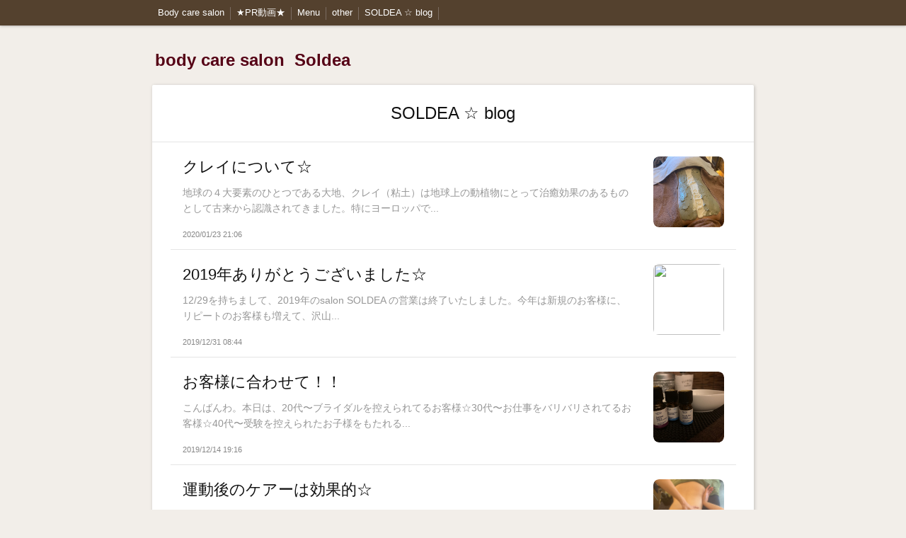

--- FILE ---
content_type: text/html; charset=utf-8
request_url: https://www.salon-soldea.com/blog/
body_size: 3969
content:

<!DOCTYPE html><html><head><meta charset="utf-8"><title>ブログ一覧 | body care salon  Soldea</title><link rel="canonical" href="https://www.salon-soldea.com/blog/"><link rel="stylesheet" href="/static/js/slick/slick.css"><link rel="stylesheet" href="/static/css/default_style.css?1765810706.2219193"><link rel="stylesheet" href="/static/css/color007.css?1765810706.2219193"><link rel="stylesheet" href="/static/css/parts_style.css?1765810706.2219193"><link rel="stylesheet" href="/static/css/fontawesome_all.min.css" media="print" onload="this.media='all'"><link rel="stylesheet" href="/static/css/obistyle.css?1765810706.2219193"><link rel="stylesheet" href="/static/css/protectionstyle.css?1765810706.2219193"><link rel="stylesheet" href="/static/js/colorbox/colorbox.css" media="print" onload="this.media='all'"><link rel="stylesheet" href="/static/js/jquery-modal/jquery.modal.css" media="print" onload="this.media='all'"><link rel="stylesheet" href="/static/js/jquery-fancybox/jquery.fancybox.min.css" media="print" onload="this.media='all'"><link rel="stylesheet" href="/static/css/blog.css?1765810706.2219193"><link rel="stylesheet" href="https://fonts.googleapis.com/css2?family=Noto+Sans+JP&family=Noto+Serif+JP&family=M+PLUS+1p&family=M+PLUS+Rounded+1c&family=Sawarabi+Mincho&family=Sawarabi+Gothic&family=Kosugi+Maru&family=Kosugi&family=Yusei+Magic&family=Hachi+Maru+Pop&family=Potta+One&family=DotGothic16&family=RocknRoll+One&family=Stick&family=Reggae+One&display=swap" media="print" onload="this.media='all'"><meta name="format-detection" content="telephone=no"><meta name="referrer" content="no-referrer-when-downgrade"><meta name="viewport" content="width=device-width, initial-scale=1, maximum-scale=1" /><meta property="og:title" content="ブログ一覧 | body care salon  Soldea"/><meta property="og:type" content="website"/><meta property="og:url" content="https://www.salon-soldea.com/blog/"/><meta property="og:site_name" content=""/><script src="/static/js/jquery-1.11.2.min.js"></script><script>
      var CMS_API_URL = "";
      var SHOP_ID = 1096499;
      var CSRF_TOKEN = '8PXpl1SeCdJYxUX9g3viCkUcj5Oos6olSQqtpyd0SM274OL6ohZuPmcLeJsE6dr0';
    </script></head><body class="t-obi obi-color07  " ><header class="obiHeader"><div class="obiHeaderInner"><ul id="obinav" class="obiHederNavigation"><li><a href="/" title="Body care salon "><span>Body care salon </span></a></li><li><a href="/p/6/" title="★PR動画★"><span>★PR動画★</span></a></li><li><a href="/p/2/" title="Menu"><span>Menu</span></a></li><li><a href="/p/3/" title="other"><span>other</span></a></li><li><a href="/blog/" title="SOLDEA ☆ blog "><span>SOLDEA ☆ blog </span></a></li></ul><a id="obiRighter" class="oviHeadRighter" href="#" style="display:none;">»</a></div></header><div class="l-pageWrap"><div id="header" class="obiSita"><div class="hd_area "><a href="/"><div class="hptn1   hd_m" 
             style=""><div class="ngrad"><h1 class="bld  lchar clr26 line_l" style="">body care salon&nbsp; Soldea</h1></div></div></a></div></div><script src="/static/js/header_height_auto.js"></script><script>setImgHeight();</script><div class="articleBox mgb_20  " ><div class="l-blogListIntro"><h2 class="blogName">SOLDEA ☆ blog </h2></div><ul class="l-blogList"><li><a class="l-blogArticle" href="/blog/7018/"><div class="l-blogArticle_Top"><div class="l-blogArticl_Left"><div class="blogArticl_Title">クレイについて☆</div><div class="blogArticl_Text">地球の４大要素のひとつである大地、クレイ（粘土）は地球上の動植物にとって治癒効果のあるものとして古来から認識されてきました。特にヨーロッパで...</div></div><div class="l-blogArticl_Right"><img data-lazy-src="//crayonimg.e-shops.jp/cms-dimg/1096499/954222/637_850.jpg" class="blogArticl_Img"></div></div><div class="l-blogArticl_Bottom"><div class="blogArticl_Date">
            2020/01/23 21:06
          </div></div></a></li><li><a class="l-blogArticle" href="/blog/5174/"><div class="l-blogArticle_Top"><div class="l-blogArticl_Left"><div class="blogArticl_Title">2019年ありがとうございました☆</div><div class="blogArticl_Text">12/29を持ちまして、2019年のsalon SOLDEA の営業は終了いたしました。今年は新規のお客様に、リピートのお客様も増えて、沢山...</div></div><div class="l-blogArticl_Right"><img data-lazy-src="//crayonimg.e-shops.jp/cms-dimg/1096499/935842/850_637.jpg" class="blogArticl_Img"></div></div><div class="l-blogArticl_Bottom"><div class="blogArticl_Date">
            2019/12/31 08:44
          </div></div></a></li><li><a class="l-blogArticle" href="/blog/3913/"><div class="l-blogArticle_Top"><div class="l-blogArticl_Left"><div class="blogArticl_Title">お客様に合わせて！！</div><div class="blogArticl_Text">こんばんわ。本日は、20代〜ブライダルを控えられてるお客様☆30代〜お仕事をバリバリされてるお客様☆40代〜受験を控えられたお子様をもたれる...</div></div><div class="l-blogArticl_Right"><img data-lazy-src="//crayonimg.e-shops.jp/cms-dimg/1096499/925144/850_711.jpg" class="blogArticl_Img"></div></div><div class="l-blogArticl_Bottom"><div class="blogArticl_Date">
            2019/12/14 19:16
          </div></div></a></li><li><a class="l-blogArticle" href="/blog/3460/"><div class="l-blogArticle_Top"><div class="l-blogArticl_Left"><div class="blogArticl_Title">運動後のケアーは効果的☆</div><div class="blogArticl_Text">本日のお客様は、トレーニング直後のケアーへ！！しっかりトレーニングされたんでしょうねーー♪大腿部前面パンプアップされてました( •̀∀•́ ...</div></div><div class="l-blogArticl_Right"><img data-lazy-src="//crayonimg.e-shops.jp/cms-dimg/1096499/921262/850_807.jpg" class="blogArticl_Img"></div></div><div class="l-blogArticl_Bottom"><div class="blogArticl_Date">
            2019/12/09 07:21
          </div></div></a></li><li><a class="l-blogArticle" href="/blog/3226/"><div class="l-blogArticle_Top"><div class="l-blogArticl_Left"><div class="blogArticl_Title">12月1月限定スペシャルメニュー♡</div><div class="blogArticl_Text">こんばんわ☆早いものでもう12月ですね！！一年があっと言う間に過ぎてしまいますね〜( •̀∀•́ )✧皆様はどんな1年だったでしょうか？？泣...</div></div><div class="l-blogArticl_Right"><img data-lazy-src="//crayonimg.e-shops.jp/cms-dimg/1096499/919568/593_850.jpg" class="blogArticl_Img"></div></div><div class="l-blogArticl_Bottom"><div class="blogArticl_Date">
            2019/12/05 20:33
          </div></div></a></li><li><a class="l-blogArticle" href="/blog/2993/"><div class="l-blogArticle_Top"><div class="l-blogArticl_Left"><div class="blogArticl_Title">ディープティッシュマッサージ</div><div class="blogArticl_Text">ディープティッシュマッサージの12時間講習を受けてきました。ディープティッシュマッサージとは、筋肉の深い層に働きかけ、ゆっくりとした深いスト...</div></div><div class="l-blogArticl_Right"><img data-lazy-src="//crayonimg.e-shops.jp/cms-dimg/1096499/917948/637_850.jpg" class="blogArticl_Img"></div></div><div class="l-blogArticl_Bottom"><div class="blogArticl_Date">
            2019/12/04 19:35
          </div></div></a></li><li><a class="l-blogArticle" href="/blog/1400/"><div class="l-blogArticle_Top"><div class="l-blogArticl_Left"><div class="blogArticl_Title">痛い時にはクレイパック⭐︎</div><div class="blogArticl_Text">こんにちわ。今日は私事で申し訳ないのですが、先日ちょっと手の指を痛めてしまい。。。（大丈夫です！！施術には影響ありません( •̀∀•́ )✧...</div></div><div class="l-blogArticl_Right"><img data-lazy-src="//crayonimg.e-shops.jp/cms-dimg/1096499/903829/767_850.jpg" class="blogArticl_Img"></div></div><div class="l-blogArticl_Bottom"><div class="blogArticl_Date">
            2019/11/16 14:05
          </div></div></a></li><li><a class="l-blogArticle" href="/blog/1027/"><div class="l-blogArticle_Top"><div class="l-blogArticl_Left"><div class="blogArticl_Title">nail salon CLIPPERS さんへ出張マッサージ☆</div><div class="blogArticl_Text">毎月一回山口県宇部市にある、nail salon CLIPPERS さんへあるご縁がきっかけで、出張マッサージで入らせて頂いてます。月一回の...</div></div><div class="l-blogArticl_Right"><img data-lazy-src="//crayonimg.e-shops.jp/cms-dimg/1096499/900315/741_850.jpg" class="blogArticl_Img"></div></div><div class="l-blogArticl_Bottom"><div class="blogArticl_Date">
            2019/11/11 07:34
          </div></div></a></li><li><a class="l-blogArticle" href="/blog/963/"><div class="l-blogArticle_Top"><div class="l-blogArticl_Left"><div class="blogArticl_Title">寒くなってきましたね☺️</div><div class="blogArticl_Text">こんばんわ。SOLDEA の尾崎です☺︎だんだんと寒くなってきましたねー！私の周りには風邪ひきさんも増えてきてますヾ(･ω･`;)ﾉぁゎゎ季...</div></div><div class="l-blogArticl_Right"><img data-lazy-src="//crayonimg.e-shops.jp/cms-dimg/1096499/900317/850_637.jpg" class="blogArticl_Img"></div></div><div class="l-blogArticl_Bottom"><div class="blogArticl_Date">
            2019/11/10 17:46
          </div></div></a></li></ul><div class="l-blogListTurn"><div class="blogListTurn s-turnDobule"><div class="blogListTurn_RightBorder"><div class="tate_no_bou">|</div><i class="fas fa-angle-left"></i></div></div><div class="blogListTurn s-turnSingle"><div class="blogListTurn_RightBorder">
        前のページ
      </div></div><div class="blogListTurn s-turnSingle"><div class="blogListTurn_RightBorder">
        次のページ
      </div></div><div class="blogListTurn s-turnDobule"><div class="blogListTurn_RightBorder noBorder "><i class="fas fa-angle-right"></i><div class="tate_no_bou">|</div></div></div></div></div></div><div id="footer"><div class="ft_area bclr65" style=""><div class="obiFooterInner"><div class="snstable"><div class="l-snsButton sns_l line_m"><a href="#" data-sns="facebook" class="snsButton sns_facebook "><i class="fab fa-facebook-f"></i></a><a href="https://lin.ee/n4DbfK3" data-sns="line" target="_blank" class="snsButton sns_line "><i class="fab fa-line"></i></a><a href="https://www.instagram.com/soldea_fukutsu" data-sns="insta" target="_blank" class="snsButton sns_insta "><i class="fab fa-instagram"></i></a></div></div><p class="fadd clr11   line_m schar" style="">
            福岡県福津市宮司浜2-35-20 NEORALOGIN&nbsp; D
            </p><p class="ftel clr11   line_m schar" style="">
          090-7595-1008
          </p><p class="fcpy clr11   line_m schar" style="">aki541008@icloud.com&nbsp; &nbsp; &nbsp;</p></div></div></div><script src="/static/js/sns.js?1765810706.2219193"></script><script src="/static/js/access-log.js?1765810706.2219193"></script><script src="/static/js/slick/slick.min.js"></script><script src="/static/js/slick/slick-action.js"></script><script src="/static/js/shop_item-parts.js?1765810706.2219193"></script><script src="/static/js/obi.js"></script><script src="/static/js/jquery-modal/jquery.modal.min.js"></script><script src="/static/js/jquery-modal/jquery-modal-netshop.js?1765810706.2219193"></script><script src="/static/js/jquery-fancybox/jquery.fancybox.min.js"></script><script src="/static/js/fancybox.js"></script><script src="/static/js/colorbox/jquery.colorbox-min.js"></script><script src="/static/js/colorbox/colorbox-custom.js?1765810706.2219193"></script><script src="/static/js/animation.js?1765810706.2219193"></script><script src="/static/js/fitie.js"></script><script src="/static/js/youtube.js?1765810706.2219193"></script><script src="/static/js/intersection-observer.js"></script><script src="/static/js/lazyload.min.js"></script><script>
      $(function(){
        $("img[data-lazy-src]")
          .attr('src', '/static/img/loading.gif')
          .on('load.lazy', function(e) {
            if(e.target.getAttribute('src') === e.target.getAttribute('data-lazy-src')) {
              e.target.removeAttribute('data-lazy-src');
              $(e.target).off('load.lazy');
            }
          });
        
        if(typeof $("img[data-lazy-src]").lazyload === "function") {
          $("img[data-lazy-src]").lazyload({src: 'data-lazy-src', rootMargin: "300px"});
        } else {
          $("img[data-lazy-src]").each(function(i, elem) {
            elem.setAttribute('src', elem.getAttribute('data-lazy-src'));
          });
        }
      });
    </script><script src="/static/js/lazysizes.min.js" ></script><script src="/static/js/ls.unveilhooks.min.js"></script><script async src="https://platform.twitter.com/widgets.js" charset="utf-8"></script></body></html>
